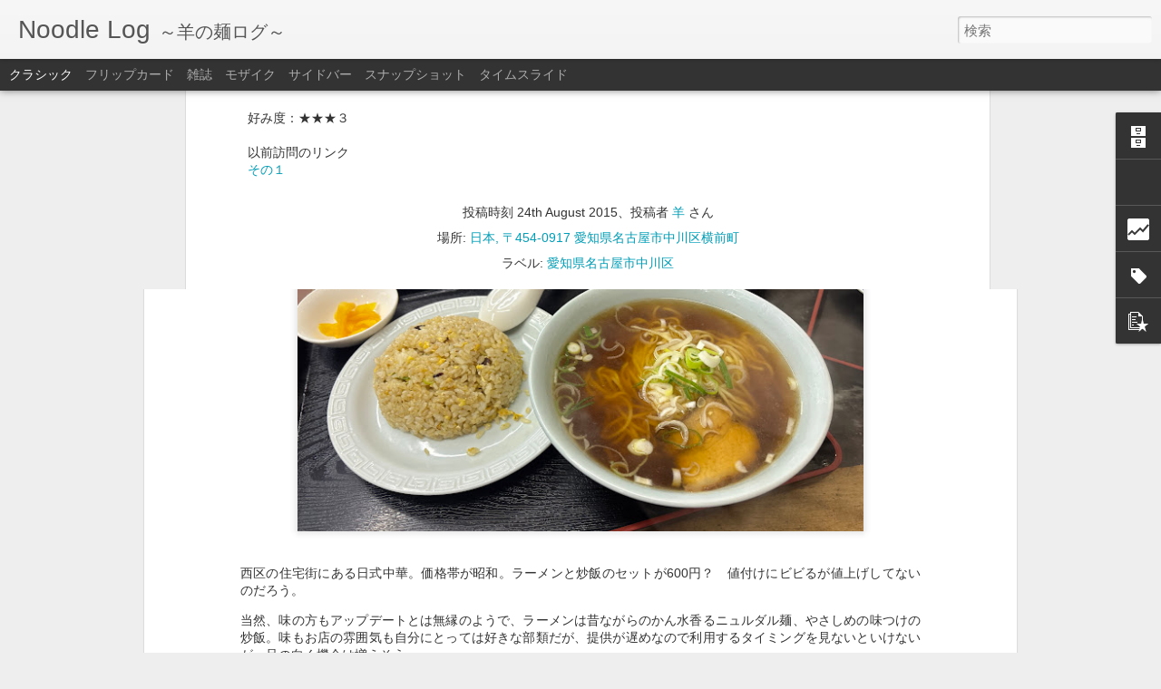

--- FILE ---
content_type: text/html; charset=UTF-8
request_url: http://men.okavva.com/b/stats?style=BLACK_TRANSPARENT&timeRange=ALL_TIME&token=APq4FmD5OE7TBv5nMI7TqlUjrL6iYIg6d1-OKDRIYJ4wAF0bVs6FA_lD1KnpYYZPQVgI8GSgLR7-V8u_FPPnoHeR2jZtcUtbfg&v=0&action=initial&widgetId=Stats1&responseType=js
body_size: 256
content:
{"total":597803,"sparklineOptions":{"backgroundColor":{"fillOpacity":0.1,"fill":"#000000"},"series":[{"areaOpacity":0.3,"color":"#202020"}]},"sparklineData":[[0,15],[1,51],[2,64],[3,55],[4,3],[5,57],[6,0],[7,55],[8,0],[9,54],[10,3],[11,50],[12,60],[13,38],[14,11],[15,49],[16,1],[17,0],[18,59],[19,54],[20,0],[21,0],[22,1],[23,0],[24,1],[25,1],[26,30],[27,99],[28,47],[29,9]],"nextTickMs":900000}

--- FILE ---
content_type: text/html; charset=UTF-8
request_url: http://men.okavva.com/b/stats?style=BLACK_TRANSPARENT&timeRange=ALL_TIME&token=APq4FmCImdBebBTWoCKmX8kLBd0V33sjYrHmt5cAhGHGZb6etoZ5D-GxQ6uu9PQPu_OSoQAfLKCRvpSrHO4iBkx0XmrgtEIvOA&v=0&action=initial&widgetId=Stats1&responseType=js
body_size: 256
content:
{"total":597803,"sparklineOptions":{"backgroundColor":{"fillOpacity":0.1,"fill":"#000000"},"series":[{"areaOpacity":0.3,"color":"#202020"}]},"sparklineData":[[0,15],[1,51],[2,64],[3,55],[4,3],[5,57],[6,0],[7,55],[8,0],[9,54],[10,3],[11,50],[12,60],[13,38],[14,11],[15,49],[16,1],[17,0],[18,59],[19,54],[20,0],[21,0],[22,1],[23,0],[24,1],[25,1],[26,30],[27,99],[28,47],[29,9]],"nextTickMs":900000}

--- FILE ---
content_type: text/javascript; charset=UTF-8
request_url: http://men.okavva.com/?v=0&action=initial&widgetId=Stats1&responseType=js&xssi_token=AOuZoY6Yge9ZcHUNV9A07zCbU0UPrX1SVg%3A1762790145931
body_size: 404
content:
try {
_WidgetManager._HandleControllerResult('Stats1', 'initial',{'title': '\u30da\u30fc\u30b8\u30d3\u30e5\u30fc\u306e\u5408\u8a08', 'showGraphicalCounter': true, 'showAnimatedCounter': false, 'showSparkline': false, 'statsUrl': '//men.okavva.com/b/stats?style\x3dBLACK_TRANSPARENT\x26timeRange\x3dALL_TIME\x26token\x3dAPq4FmD5OE7TBv5nMI7TqlUjrL6iYIg6d1-OKDRIYJ4wAF0bVs6FA_lD1KnpYYZPQVgI8GSgLR7-V8u_FPPnoHeR2jZtcUtbfg'});
} catch (e) {
  if (typeof log != 'undefined') {
    log('HandleControllerResult failed: ' + e);
  }
}


--- FILE ---
content_type: text/javascript; charset=UTF-8
request_url: http://men.okavva.com/?v=0&action=initial&widgetId=PopularPosts1&responseType=js&xssi_token=AOuZoY6Yge9ZcHUNV9A07zCbU0UPrX1SVg%3A1762790145931
body_size: 4159
content:
try {
_WidgetManager._HandleControllerResult('PopularPosts1', 'initial',{'title': 'Popular Posts', 'showSnippets': true, 'showThumbnails': true, 'thumbnailSize': 72, 'showAuthor': false, 'showDate': false, 'posts': [{'id': '6645855146669451777', 'title': '\u5e73\u7530\u5c4b\uff20\u611b\u77e5\u770c\u540d\u53e4\u5c4b\u5e02\u897f\u533a', 'href': 'http://men.okavva.com/2021/06/blog-post_84.html', 'snippet': '\u25cf\u5869750\u5186\u3002 \u884c\u304f\u305f\u3073\u306b\u671f\u5f85\u3092\u4e0b\u56de\u3063\u3066\u3044\u304f\u304a\u5e97\u3002\u57fa\u672c\u30e1\u30cb\u30e5\u30fc\u3060\u3051\u3067\u306f\u8a34\u6c42\u529b\u304c\u306a\u3044\u306e\u304b\u3001\u5e97\u4e3b\u306f\u3072\u3063\u304d\u308a\u306a\u3057\u306b\u65b0\u30e1\u30cb\u30e5\u30fc\u3092\u958b\u767a\u3057\u3001SNS\u5229\u7528\u3057\u3066\u304a\u5e97\u306e\u9b45\u529b\u3092\u62e1\u6563\u3057\u3088\u3046\u3068\u3057\u3066\u3044\u308b\u3002\u3053\u308c\u307e\u3067\u306b\u3084\u3063\u305f\u3082\u306e\u3068\u8a00\u3048\u3070\u3001\u5473\u564c\u3001\u3064\u3051\u9eba\u3001\u53f0\u6e7e\u3001\u307e\u305c\u305d\u3070\u3001\u62c5\u3005\u9eba\u3001\u30ab\u30ec\u30fc\u3002\u30b5\u30a4\u30c9\u306f\u725b\u3082\u3064\u3001\u5510\u63da\u3052\u7b49\u2026\u3002...', 'thumbnail': 'https://lh3.googleusercontent.com/udEY9pagBjvnRhsV8B6419OK-CS19k7u8mYXi2QWxptRaxWyVkxqH6Q1w36IoGnIv68\x3ds72-c', 'featuredImage': 'https://lh3.googleusercontent.com/udEY9pagBjvnRhsV8B6419OK-CS19k7u8mYXi2QWxptRaxWyVkxqH6Q1w36IoGnIv68'}, {'id': '1834316741210129077', 'title': '\u8001\u7fc1\u4ead\uff20\u611b\u77e5\u770c\u534a\u7530\u5e02', 'href': 'http://men.okavva.com/2018/11/blog-post_14.html', 'snippet': ' \u25cf\u5869\u30c1\u30e3\u30fc\u30b7\u30e5\u30fc900\u5186\u3002    \u3069\u3093\u3069\u3093\u30c8\u30c3\u30d4\u30f3\u30b0\u306e\u8089\u304c\u5927\u304d\u304f\u306a\u3063\u3066\u3044\u304f\u3002  \u30b9\u30fc\u30d7\u306f\u76f8\u5909\u308f\u3089\u305a\u30ad\u30ec\u304c\u3042\u308a\u3001\u9eba\u3082\u30d1\u30c4\u30f3\u30d1\u30c4\u30f3\u3002\u30c1\u30e3\u30fc\u30b7\u30e5\u30fc\u306f\u8089\u3005\u3057\u304f\u30b8\u30e5\u30fc\u30b7\u30fc\u3067\u98df\u3079\u5fdc\u3048\u629c\u7fa4\u3002\u305f\u307e\u308a\u307e\u305b\u3093\u308f\u3002   \u4ee5\u524d\u8a2a\u554f\u306e\u30ea\u30f3\u30af  \u305d\u306e12 \u3000\u5869\u30c1\u30e3\u30fc\u30b7\u30e5\u30fc  \u305d\u306e11 \u3000\u5869 \u305d\u306e10 \u3000\u5869...', 'thumbnail': 'https://blogger.googleusercontent.com/img/b/R29vZ2xl/AVvXsEi9t49q3Ed7eDS2NnMROhLftez6zBnM7kjggBfTPmY0itZ8PmM51JAP6rPs2XJOCys9SvOB6WYECYOrpwS5nCGLC_3fNpww5XT85sWlbUXeu2G92fUvUxtiFyU7npN2trsOcPj5-F-erKEM/s72-c/IMG_8344.JPG', 'featuredImage': 'https://blogger.googleusercontent.com/img/b/R29vZ2xl/AVvXsEi9t49q3Ed7eDS2NnMROhLftez6zBnM7kjggBfTPmY0itZ8PmM51JAP6rPs2XJOCys9SvOB6WYECYOrpwS5nCGLC_3fNpww5XT85sWlbUXeu2G92fUvUxtiFyU7npN2trsOcPj5-F-erKEM/s640/IMG_8344.JPG'}, {'id': '8878608378023918773', 'title': '\u3010\u65b0\u5e97\u3011\u30d9\u30c8\u30b3\u30f3\u30e9\u30fc\u30e1\u30f3\u304b\u3068\u3046\uff20\u611b\u77e5\u770c\u3042\u307e\u5e02', 'href': 'http://men.okavva.com/2015/03/blog-post_26.html', 'snippet': '   \u25cf\u30d9\u30c8\u30b3\u30f3\u30e9\u30fc\u30e1\u30f3\uff0b\u30e9\u30a4\u30b9750\u5186\u3002    \u611b\u77e5\u770c\u3042\u307e\u5e02\u4e0b\u7530\u306b\u51fa\u6765\u305f\u65b0\u5e97\u300c\u30d9\u30c8\u30b3\u30f3\u30e9\u30fc\u30e1\u30f3\u304b\u3068\u3046\u300d\u3002\u96a3\u306b\u3042\u308b\u30ab\u30ec\u30fc\u3046\u3069\u3093\u3067\u6709\u540d\u306a\u300c\u304b\u3068\u3046\u300d\u306e\u30bb\u30ab\u30f3\u30c9\u30d6\u30e9\u30f3\u30c9\u3002\u5834\u6240\u3082\u3046\u3069\u3093\u5c4b\u3068\u540c\u3058\u6577\u5730\u5185\u306b\u3042\u308b\u30022015\u5e743\u670819\u65e5\u30aa\u30fc\u30d7\u30f3\u3002   \u6700\u521d\u306f\u65b0\u4eac\u3068\u540c\u3058\u30a4\u30e9\u30b9\u30c8\u3092\u4f7f\u3063\u3066\u3044\u308b\u306e\u3067\u3001\u305d\u3063...', 'thumbnail': 'https://blogger.googleusercontent.com/img/b/R29vZ2xl/AVvXsEjtDxjsMv-4IJdqZIaXMGp-5qpubK7qcYACpeVK-JGrsU88JJnL__v64Ds3f5V_dhlKdC6weV91T7z4PAih1PlTlWyGdJzkjRNDlNBp4Nk4d8W2F-sxZKF-oa8EKHVHJKCFyNn9J6436d6k/s72-c/2015-03-25+11.40.45.jpg', 'featuredImage': 'https://blogger.googleusercontent.com/img/b/R29vZ2xl/AVvXsEjtDxjsMv-4IJdqZIaXMGp-5qpubK7qcYACpeVK-JGrsU88JJnL__v64Ds3f5V_dhlKdC6weV91T7z4PAih1PlTlWyGdJzkjRNDlNBp4Nk4d8W2F-sxZKF-oa8EKHVHJKCFyNn9J6436d6k/s1600/2015-03-25+11.40.45.jpg'}, {'id': '3924463511347945446', 'title': '\u897f\u6751\u9eba\u696d\uff20\u611b\u77e5\u770c\u4e00\u5bae\u5e02', 'href': 'http://men.okavva.com/2023/06/blog-post_22.html', 'snippet': '\xa0\u25cf\u30ef\u30f3\u30bf\u30f3\u9eba500\u5186\uff0b\u534a\u30c1\u30e3\u30fc\u30cf\u30f3250\u5186\u3002 \u305f\u307e\u306b\u98df\u3079\u305f\u304f\u306a\u308b\u30ef\u30f3\u30bf\u30f3\u3002\u6700\u8fd1\u98df\u3079\u305f\u96f2\u5451\u9eba\u3092\u8a9e\u308b\uff08\u9806\u4e0d\u540c\uff09\u3002\u4eca\u56de\u306f\u897f\u6751\u9eba\u696d\uff20\u611b\u77e5\u770c\u4e00\u5bae\u5e02\u3002\u305a\u3063\u3068\u88fd\u9eba\u6240\u306e\u30a4\u30fc\u30c8\u30a4\u30f3\u696d\u614b\u306a\u306e\u304b\u3068\u601d\u3063\u3066\u3044\u305f\u304c\u3001\u81ea\u5bb6\u88fd\u9eba\u3092\u4f7f\u3063\u305f\u6fc0\u5b89\u9eba\u985e\u98df\u5802\u3002 \u4f55\u6c17\u306b\u521d\u8a2a\u554f\u3002 \u30e9\u30fc\u30e1\u30f3\u306f\u30aa\u30fc\u30bd\u30c9\u30c3\u30af\u30b9\u306a\u9d8f\u30ac\u30e9\u30d9\u30fc\u30b9\u306b\u3084...', 'thumbnail': 'https://blogger.googleusercontent.com/img/b/R29vZ2xl/AVvXsEicQHuZAEYuVTzXkBJKFNwHpZFKPULtVpt-Id6tPPKKgOOM4-mry4vxeCRKaBcO14m9uO02qZrtXFxMAx-xBXhobwfZJque1egrX5gE61JKi3GAl93ArK13fVjCFWHHwrYoLbADjamhOjyPpovcotbc0X0waU6HqSLgNh8X7gRXppr-CFPhEfzuoTU0GiXl/s72-w640-c-h480/IMG_6769.JPG', 'featuredImage': 'https://blogger.googleusercontent.com/img/b/R29vZ2xl/AVvXsEicQHuZAEYuVTzXkBJKFNwHpZFKPULtVpt-Id6tPPKKgOOM4-mry4vxeCRKaBcO14m9uO02qZrtXFxMAx-xBXhobwfZJque1egrX5gE61JKi3GAl93ArK13fVjCFWHHwrYoLbADjamhOjyPpovcotbc0X0waU6HqSLgNh8X7gRXppr-CFPhEfzuoTU0GiXl/w640-h480/IMG_6769.JPG'}, {'id': '430563399550424163', 'title': '\u9eba\u5c4b\u3042\u3055\u306e\uff20\u611b\u77e5\u770c\u5317\u540d\u53e4\u5c4b\u5e02', 'href': 'http://men.okavva.com/2021/08/blog-post.html', 'snippet': '\u25cf\u6fc3\u539a\u3064\u3051\u9eba850\u5186\u3002 \u3061\u3087\u3044\u3068\u6fc3\u539a\u3064\u3051\u9eba\u3092\u7d30\u9eba\u306b\u5909\u66f4\u3001\u9eba\u91cf1.25\u500d\u3067\u30aa\u30fc\u30c0\u30fc\u3002\u7d30\u9eba\u3060\u3068\u3042\u3063\u3055\u308a\u7cfb\u306e\u3064\u3051\u6c41\u304c\u5408\u3046\u306e\u3060\u308d\u3046\u3051\u3069\u3001\u305f\u307e\u306b\u306f\u7d30\u9eba\u3067\u6fc3\u539a\u3064\u3051\u6c41\u3092\u5473\u308f\u3044\u305f\u3044\u6642\u306b\u304a\u9858\u3044\u3059\u308b\u3002\u7d30\u9eba\u306b\u3064\u3051\u6c41\u304c\u7d61\u307f\u3059\u304e\u308b\u306e\u3067\u3001\u30b9\u30fc\u30d7\u5272\u306e\u30dd\u30c3\u30c8\u304b\u3089\u304a\u6e6f\u3092\u3064\u3051\u6c41\u306b\u5c11\u3057\u3060\u3051\u8db3\u3059\u3068\u3044\u3044\u5869\u6885\u306b\u306a\u308b\u3002', 'thumbnail': 'https://lh3.googleusercontent.com/0tZ_od7huqUf2dckdea2FbIioH88iMeicKiXXRKiA9bKhlDjMvr-VUllpnSLG_ke1_c\x3ds72-c', 'featuredImage': 'https://lh3.googleusercontent.com/0tZ_od7huqUf2dckdea2FbIioH88iMeicKiXXRKiA9bKhlDjMvr-VUllpnSLG_ke1_c'}, {'id': '1852204572774418770', 'title': '\u62c5\u3005\u9eba\u306e\u3084\u3072\u3053\uff20\u611b\u77e5\u770c\u4e00\u5bae\u5e02', 'href': 'http://men.okavva.com/2021/01/blog-post_3.html', 'snippet': '\u25cf\u30c1\u30e3\u30fc\u30b7\u30e5\u30fc\u30e1\u30f3750\u5186\u3002 \u62c5\u3005\u9eba\u5c02\u9580\u5e97\u3060\u3051\u3069\u3001\u305d\u308c\u3058\u3083\u30d5\u30a1\u30df\u30ea\u30fc\u5c64\u306f\u53d6\u308a\u8fbc\u3081\u3093\u3063\u3066\u3053\u3068\u3067\u3001\u91a4\u6cb9\u30e9\u30fc\u30e1\u30f3\u3084\u30b4\u30de\u30dd\u30bf\u306a\u3069\u3001\u5b50\u3069\u3082\u3067\u3082\u98df\u3079\u3089\u308c\u308b\u30e1\u30cb\u30e5\u30fc\u3092\u958b\u767a\u3057\u3066\u3044\u308b\u3002\u3053\u306e\u65e5\u306f\u5024\u6bb5\u306b\u3064\u3089\u308c\u3066\u30c1\u30e3\u30fc\u30b7\u30e5\u30fc\u30e1\u30f3\u3002 \u30b9\u30fc\u30d7\u306f\u9b5a\u4ecb\u3092\u3046\u307e\u304f\u4f7f\u3063\u3066\u304a\u308a\u3001\u65e8\u307f\u3092\u5f15\u304d\u51fa\u3057\u3066\u3044\u308b\u3002\u6cb9\u819c\u3082\u5f35\u3063\u3066\u3066\u30b3\u30af...', 'thumbnail': 'https://lh3.googleusercontent.com/NAhfOfWJ_KgcnbFx5FgEtILcHXCLbrlE_jpVRcz3AjDmmy0wgnVgWHeF2zNcCKY\x3ds72-c', 'featuredImage': 'https://lh3.googleusercontent.com/NAhfOfWJ_KgcnbFx5FgEtILcHXCLbrlE_jpVRcz3AjDmmy0wgnVgWHeF2zNcCKY'}, {'id': '1480167302599897817', 'title': '\u6a2a\u7db1\uff20\u611b\u77e5\u770c\u5208\u8c37\u5e02', 'href': 'http://men.okavva.com/2021/05/blog-post_43.html', 'snippet': '\u25cf\u8c5a\u9aa8\u91a4\u6cb9680\u5186 \u5e97\u8217\u306e\u3042\u308b\u5834\u6240\u67c4\u3001\u30aa\u30da\u30ec\u30fc\u30b7\u30e7\u30f3\u306b\u6700\u5927\u9650\u306e\u529b\u3092\u6ce8\u3044\u3067\u3044\u308b\u3060\u3051\u3042\u3063\u3066\u63d0\u4f9b\u306f\u65e9\u3044\u2026\u304c\u3001\u5473\u306f\u5b9f\u306b\u96d1\u3002\u9eba\u306f\u30c0\u30eb\u30c0\u30eb\u3001\u30b9\u30fc\u30d7\u306f\u6e29\u3044\u3002\u30c1\u30a7\u30fc\u30f3\u5e97\u306e\u30c0\u30e1\u306a\u70b9\u304c\u6d6e\u304d\u5f6b\u308a\u306b\u3002', 'thumbnail': 'https://lh5.googleusercontent.com/7X629iolSPthm7VLXHPkmgrnWIz6d0hTIcCOrQIW5lxHi94JMvd88w_hpRbrjROazdg\x3ds72-c', 'featuredImage': 'https://lh5.googleusercontent.com/7X629iolSPthm7VLXHPkmgrnWIz6d0hTIcCOrQIW5lxHi94JMvd88w_hpRbrjROazdg'}, {'id': '253274226698505102', 'title': '\u9eba\u5c4b\u4e00\u516b\uff20\u611b\u77e5\u770c\u77e5\u591a\u90e1\u6b66\u8c4a\u753a', 'href': 'http://men.okavva.com/2018/09/blog-post_7.html', 'snippet': ' \u25cf\u8f9b\u5473\u564c840\u5186\u3002    \u534a\u7530\u52e4\u52d9\u304c\u7d9a\u3044\u3066\u3044\u308b\u304c\u3001\u30a4\u30de\u30a4\u30c1\u6027\u306b\u5408\u308f\u306a\u3044\u306e\u3067\u8a2a\u554f\u56de\u6570\u306d\u5c11\u306a\u3081\u306e\u9eba\u5c4b\u4e00\u516b\uff20\u611b\u77e5\u770c\u77e5\u591a\u90e1\u6b66\u8c4a\u753a\u3002\u5c11\u3057\u5bd2\u3044\u65e5\u304c\u7d9a\u3044\u3066\u3044\u305f\u306e\u3067\u5473\u564c\u30e9\u30fc\u30e1\u30f3\u306b\u8f9b\u5473\u564c\u30c8\u30c3\u30d4\u30f3\u30b0\u3067\u3002   \u51fa\u3066\u304d\u305f\u30e9\u30fc\u30e1\u30f3\u306f\u767d\u9aea\u30cd\u30ae\u3001\u30ab\u30a4\u30ef\u30ec\u3001\u30e1\u30f3\u30de\u3001\u30c1\u30e3\u30fc\u30b7\u30e5\u30fc\u306f\u30ec\u30a2\u3068\u716e\u8c5a\u306e\u4e8c\u7a2e\u985e\u3002\u30b9\u30fc\u30d7\u306f\u767d...', 'thumbnail': 'https://blogger.googleusercontent.com/img/b/R29vZ2xl/AVvXsEh0eDWtqnf2aNnE-HMoKurzZ6FwP53wKOaclUxPFkbgNGUuoLQY6O8h7rd3G3sG_KHb_wJz1VJF2IkhalYDcDe-vxniv-mDeFjRX203CijgV4_YEq9yfk3hWLBrmkYMmPzhLQz444OftT-N/s72-c/IMG_8282.JPG', 'featuredImage': 'https://blogger.googleusercontent.com/img/b/R29vZ2xl/AVvXsEh0eDWtqnf2aNnE-HMoKurzZ6FwP53wKOaclUxPFkbgNGUuoLQY6O8h7rd3G3sG_KHb_wJz1VJF2IkhalYDcDe-vxniv-mDeFjRX203CijgV4_YEq9yfk3hWLBrmkYMmPzhLQz444OftT-N/s640/IMG_8282.JPG'}, {'id': '8819675468346985803', 'title': '\u8c5a\u73cd\u8ed2\uff20\u611b\u77e5\u770c\u7a32\u6ca2\u5e02', 'href': 'http://men.okavva.com/2021/05/blog-post_19.html', 'snippet': '\u25cf\u8c5a\u9aa8600\u5186\u3002 \uff16\u5e74\u3076\u308a\u3060\u304b\u306e\u8a2a\u554f\u3002 \u4ee5\u524d\u306e\u8a2a\u554f\u6642\u306b\u3001\u3082\u3064\u4e3c\u3068\u3044\u3046\u540d\u306e\u5927\u6839\u3053\u3093\u306b\u3083\u304f\u4e3c\u3092\u98df\u308f\u305b\u3089\u308c\u3066\u304b\u3089\u656c\u9060\u3057\u3066\u3044\u305f\u304c\u3001\u30e9\u30fc\u30e1\u30f3\u306e\u820c\u306b\u95a2\u3057\u3066\u4fe1\u983c\u3057\u3066\u3044\u308b\u65b9\u304c\u8912\u3081\u3066\u3044\u305f\u306e\u3092\u898b\u3066\u3001\u305d\u3046\u3044\u3048\u3070\u3053\u306e\u5e97\u306e\u30ec\u30ae\u30e5\u30e9\u30fc\u30e1\u30cb\u30e5\u30fc\u3092\u98df\u3079\u3066\u3044\u306a\u3044\u3053\u3068\u3092\u601d\u3044\u51fa\u3057\u305f\u3002\u8fd1\u304f\u3092\u4ed5\u4e8b\u3067\u901a\u308b\u3053\u3068\u3082\u5897\u3048\u305f\u306e\u3067\u5bc4...', 'thumbnail': 'https://lh3.googleusercontent.com/11yV0FFZELmGdHMbI9spHMa-S9IBswCdLwjpbS0J_t4Lk23JrqZYro5H9d2QG4RV2cc\x3ds72-c', 'featuredImage': 'https://lh3.googleusercontent.com/11yV0FFZELmGdHMbI9spHMa-S9IBswCdLwjpbS0J_t4Lk23JrqZYro5H9d2QG4RV2cc'}, {'id': '5636076652562657140', 'title': '\u5929\u8475\uff20\u611b\u77e5\u770c\u540d\u53e4\u5c4b\u5e02\u5357\u533a', 'href': 'http://men.okavva.com/2023/02/blog-post_22.html', 'snippet': '\xa0\u25cf\u91a4\u6cb9\u30e9\u30fc\u30e1\u30f3870\u5186\u3002 \u5357\u533a\u754c\u9688\u306e\u5ba2\u5148\u3078\u5411\u304b\u3046\u3053\u3068\u304c\u3042\u3063\u305f\u306e\u3067\u3001\u8fd1\u304f\u306e\u30e9\u30fc\u30e1\u30f3\u5929\u8475\uff20\u540d\u53e4\u5c4b\u5e02\u5357\u533a\u3078\u3002\u8a2a\u554f\u306f\u4eca\u56de\u3067\u4e8c\u5ea6\u76ee\u3002\u4eca\u56de\u3082\u91a4\u6cb9\u3067\u3002 \u304a\u5e97\u306e\u3046\u3093\u3061\u304f\u306b\u3088\u308b\u3068\u3001\u611b\u77e5\u770c\u7523\u305f\u307e\u308a\u91a4\u6cb9\u3068\u56db\u56fd\u5c0f\u8c46\u5cf6\u7523\u91a4\u6cb9\u3092\u30d6\u30ec\u30f3\u30c9\u3057\u3001\u81ea\u5bb6\u88fd\u306e\u91a4\u6cb9\u9eb9\u3067\u65e8\u5473\u3092\u52a0\u3048\u3066\u3044\u308b\u3068\u3044\u3046\u3002\u30c8\u30c3\u30d4\u30f3\u30b0\u306f\u30c8\u30ed\u30c8\u30ed\u306e\u30c1\u30e3...', 'thumbnail': 'https://blogger.googleusercontent.com/img/b/R29vZ2xl/AVvXsEhytCKSpRNNhhaqJhdNaym0tMvdBloIVdMuVAK4lXgTf0D0bghIGj3bNgt_rBwC4Gq7MoxrgB4Eil8fZRXce_VKk874w3KK7Li4E-ej-La72XfznBkxQNu03FfR7lL0taYlANFVI23BNmA_-nE_VBmcDSsj1GAZxsOTQ3_h4Ct3YRE4s4hF4ooR851czw/s72-w640-c-h480/IMG_6283.JPG', 'featuredImage': 'https://blogger.googleusercontent.com/img/b/R29vZ2xl/AVvXsEhytCKSpRNNhhaqJhdNaym0tMvdBloIVdMuVAK4lXgTf0D0bghIGj3bNgt_rBwC4Gq7MoxrgB4Eil8fZRXce_VKk874w3KK7Li4E-ej-La72XfznBkxQNu03FfR7lL0taYlANFVI23BNmA_-nE_VBmcDSsj1GAZxsOTQ3_h4Ct3YRE4s4hF4ooR851czw/w640-h480/IMG_6283.JPG'}]});
} catch (e) {
  if (typeof log != 'undefined') {
    log('HandleControllerResult failed: ' + e);
  }
}


--- FILE ---
content_type: text/javascript; charset=UTF-8
request_url: http://men.okavva.com/?v=0&action=initial&widgetId=Stats1&responseType=js&xssi_token=AOuZoY6Yge9ZcHUNV9A07zCbU0UPrX1SVg%3A1762790145931
body_size: 401
content:
try {
_WidgetManager._HandleControllerResult('Stats1', 'initial',{'title': '\u30da\u30fc\u30b8\u30d3\u30e5\u30fc\u306e\u5408\u8a08', 'showGraphicalCounter': true, 'showAnimatedCounter': false, 'showSparkline': false, 'statsUrl': '//men.okavva.com/b/stats?style\x3dBLACK_TRANSPARENT\x26timeRange\x3dALL_TIME\x26token\x3dAPq4FmCImdBebBTWoCKmX8kLBd0V33sjYrHmt5cAhGHGZb6etoZ5D-GxQ6uu9PQPu_OSoQAfLKCRvpSrHO4iBkx0XmrgtEIvOA'});
} catch (e) {
  if (typeof log != 'undefined') {
    log('HandleControllerResult failed: ' + e);
  }
}


--- FILE ---
content_type: text/javascript; charset=UTF-8
request_url: http://men.okavva.com/?v=0&action=initial&widgetId=BlogArchive1&responseType=js&xssi_token=AOuZoY6Yge9ZcHUNV9A07zCbU0UPrX1SVg%3A1762790145931
body_size: 903
content:
try {
_WidgetManager._HandleControllerResult('BlogArchive1', 'initial',{'data': [{'url': 'http://men.okavva.com/2025/02/', 'name': '2\u6708 2025', 'expclass': 'expanded', 'post-count': 1}, {'url': 'http://men.okavva.com/2025/01/', 'name': '1\u6708 2025', 'expclass': 'collapsed', 'post-count': 2}, {'url': 'http://men.okavva.com/2023/06/', 'name': '6\u6708 2023', 'expclass': 'collapsed', 'post-count': 3}, {'url': 'http://men.okavva.com/2023/05/', 'name': '5\u6708 2023', 'expclass': 'collapsed', 'post-count': 2}, {'url': 'http://men.okavva.com/2023/02/', 'name': '2\u6708 2023', 'expclass': 'collapsed', 'post-count': 3}, {'url': 'http://men.okavva.com/2022/12/', 'name': '12\u6708 2022', 'expclass': 'collapsed', 'post-count': 9}, {'url': 'http://men.okavva.com/2022/11/', 'name': '11\u6708 2022', 'expclass': 'collapsed', 'post-count': 2}, {'url': 'http://men.okavva.com/2022/09/', 'name': '9\u6708 2022', 'expclass': 'collapsed', 'post-count': 14}, {'url': 'http://men.okavva.com/2022/05/', 'name': '5\u6708 2022', 'expclass': 'collapsed', 'post-count': 1}, {'url': 'http://men.okavva.com/2022/03/', 'name': '3\u6708 2022', 'expclass': 'collapsed', 'post-count': 3}, {'url': 'http://men.okavva.com/2022/02/', 'name': '2\u6708 2022', 'expclass': 'collapsed', 'post-count': 19}, {'url': 'http://men.okavva.com/2021/08/', 'name': '8\u6708 2021', 'expclass': 'collapsed', 'post-count': 1}, {'url': 'http://men.okavva.com/2021/06/', 'name': '6\u6708 2021', 'expclass': 'collapsed', 'post-count': 5}, {'url': 'http://men.okavva.com/2021/05/', 'name': '5\u6708 2021', 'expclass': 'collapsed', 'post-count': 43}, {'url': 'http://men.okavva.com/2021/01/', 'name': '1\u6708 2021', 'expclass': 'collapsed', 'post-count': 20}, {'url': 'http://men.okavva.com/2020/12/', 'name': '12\u6708 2020', 'expclass': 'collapsed', 'post-count': 21}, {'url': 'http://men.okavva.com/2020/11/', 'name': '11\u6708 2020', 'expclass': 'collapsed', 'post-count': 7}, {'url': 'http://men.okavva.com/2020/10/', 'name': '10\u6708 2020', 'expclass': 'collapsed', 'post-count': 13}, {'url': 'http://men.okavva.com/2020/09/', 'name': '9\u6708 2020', 'expclass': 'collapsed', 'post-count': 7}, {'url': 'http://men.okavva.com/2020/08/', 'name': '8\u6708 2020', 'expclass': 'collapsed', 'post-count': 17}, {'url': 'http://men.okavva.com/2020/07/', 'name': '7\u6708 2020', 'expclass': 'collapsed', 'post-count': 13}, {'url': 'http://men.okavva.com/2020/06/', 'name': '6\u6708 2020', 'expclass': 'collapsed', 'post-count': 27}, {'url': 'http://men.okavva.com/2020/05/', 'name': '5\u6708 2020', 'expclass': 'collapsed', 'post-count': 3}, {'url': 'http://men.okavva.com/2020/04/', 'name': '4\u6708 2020', 'expclass': 'collapsed', 'post-count': 14}, {'url': 'http://men.okavva.com/2020/03/', 'name': '3\u6708 2020', 'expclass': 'collapsed', 'post-count': 23}, {'url': 'http://men.okavva.com/2020/02/', 'name': '2\u6708 2020', 'expclass': 'collapsed', 'post-count': 16}, {'url': 'http://men.okavva.com/2020/01/', 'name': '1\u6708 2020', 'expclass': 'collapsed', 'post-count': 17}, {'url': 'http://men.okavva.com/2019/12/', 'name': '12\u6708 2019', 'expclass': 'collapsed', 'post-count': 1}, {'url': 'http://men.okavva.com/2018/11/', 'name': '11\u6708 2018', 'expclass': 'collapsed', 'post-count': 6}, {'url': 'http://men.okavva.com/2018/09/', 'name': '9\u6708 2018', 'expclass': 'collapsed', 'post-count': 33}, {'url': 'http://men.okavva.com/2018/08/', 'name': '8\u6708 2018', 'expclass': 'collapsed', 'post-count': 9}, {'url': 'http://men.okavva.com/2018/07/', 'name': '7\u6708 2018', 'expclass': 'collapsed', 'post-count': 28}, {'url': 'http://men.okavva.com/2018/06/', 'name': '6\u6708 2018', 'expclass': 'collapsed', 'post-count': 10}, {'url': 'http://men.okavva.com/2018/05/', 'name': '5\u6708 2018', 'expclass': 'collapsed', 'post-count': 2}, {'url': 'http://men.okavva.com/2018/04/', 'name': '4\u6708 2018', 'expclass': 'collapsed', 'post-count': 14}, {'url': 'http://men.okavva.com/2018/03/', 'name': '3\u6708 2018', 'expclass': 'collapsed', 'post-count': 13}, {'url': 'http://men.okavva.com/2018/02/', 'name': '2\u6708 2018', 'expclass': 'collapsed', 'post-count': 14}, {'url': 'http://men.okavva.com/2018/01/', 'name': '1\u6708 2018', 'expclass': 'collapsed', 'post-count': 26}, {'url': 'http://men.okavva.com/2017/12/', 'name': '12\u6708 2017', 'expclass': 'collapsed', 'post-count': 21}, {'url': 'http://men.okavva.com/2017/11/', 'name': '11\u6708 2017', 'expclass': 'collapsed', 'post-count': 26}, {'url': 'http://men.okavva.com/2017/10/', 'name': '10\u6708 2017', 'expclass': 'collapsed', 'post-count': 15}, {'url': 'http://men.okavva.com/2017/09/', 'name': '9\u6708 2017', 'expclass': 'collapsed', 'post-count': 16}, {'url': 'http://men.okavva.com/2017/08/', 'name': '8\u6708 2017', 'expclass': 'collapsed', 'post-count': 21}, {'url': 'http://men.okavva.com/2017/07/', 'name': '7\u6708 2017', 'expclass': 'collapsed', 'post-count': 28}, {'url': 'http://men.okavva.com/2017/06/', 'name': '6\u6708 2017', 'expclass': 'collapsed', 'post-count': 21}, {'url': 'http://men.okavva.com/2017/05/', 'name': '5\u6708 2017', 'expclass': 'collapsed', 'post-count': 12}, {'url': 'http://men.okavva.com/2017/04/', 'name': '4\u6708 2017', 'expclass': 'collapsed', 'post-count': 27}, {'url': 'http://men.okavva.com/2017/03/', 'name': '3\u6708 2017', 'expclass': 'collapsed', 'post-count': 10}, {'url': 'http://men.okavva.com/2017/02/', 'name': '2\u6708 2017', 'expclass': 'collapsed', 'post-count': 3}, {'url': 'http://men.okavva.com/2017/01/', 'name': '1\u6708 2017', 'expclass': 'collapsed', 'post-count': 10}, {'url': 'http://men.okavva.com/2016/12/', 'name': '12\u6708 2016', 'expclass': 'collapsed', 'post-count': 24}, {'url': 'http://men.okavva.com/2016/11/', 'name': '11\u6708 2016', 'expclass': 'collapsed', 'post-count': 20}, {'url': 'http://men.okavva.com/2016/10/', 'name': '10\u6708 2016', 'expclass': 'collapsed', 'post-count': 14}, {'url': 'http://men.okavva.com/2016/09/', 'name': '9\u6708 2016', 'expclass': 'collapsed', 'post-count': 20}, {'url': 'http://men.okavva.com/2016/08/', 'name': '8\u6708 2016', 'expclass': 'collapsed', 'post-count': 23}, {'url': 'http://men.okavva.com/2016/07/', 'name': '7\u6708 2016', 'expclass': 'collapsed', 'post-count': 17}, {'url': 'http://men.okavva.com/2016/06/', 'name': '6\u6708 2016', 'expclass': 'collapsed', 'post-count': 35}, {'url': 'http://men.okavva.com/2016/05/', 'name': '5\u6708 2016', 'expclass': 'collapsed', 'post-count': 6}, {'url': 'http://men.okavva.com/2016/04/', 'name': '4\u6708 2016', 'expclass': 'collapsed', 'post-count': 29}, {'url': 'http://men.okavva.com/2016/03/', 'name': '3\u6708 2016', 'expclass': 'collapsed', 'post-count': 19}, {'url': 'http://men.okavva.com/2016/02/', 'name': '2\u6708 2016', 'expclass': 'collapsed', 'post-count': 18}, {'url': 'http://men.okavva.com/2016/01/', 'name': '1\u6708 2016', 'expclass': 'collapsed', 'post-count': 21}, {'url': 'http://men.okavva.com/2015/12/', 'name': '12\u6708 2015', 'expclass': 'collapsed', 'post-count': 27}, {'url': 'http://men.okavva.com/2015/11/', 'name': '11\u6708 2015', 'expclass': 'collapsed', 'post-count': 25}, {'url': 'http://men.okavva.com/2015/10/', 'name': '10\u6708 2015', 'expclass': 'collapsed', 'post-count': 14}, {'url': 'http://men.okavva.com/2015/09/', 'name': '9\u6708 2015', 'expclass': 'collapsed', 'post-count': 6}, {'url': 'http://men.okavva.com/2015/08/', 'name': '8\u6708 2015', 'expclass': 'collapsed', 'post-count': 11}, {'url': 'http://men.okavva.com/2015/07/', 'name': '7\u6708 2015', 'expclass': 'collapsed', 'post-count': 13}, {'url': 'http://men.okavva.com/2015/06/', 'name': '6\u6708 2015', 'expclass': 'collapsed', 'post-count': 25}, {'url': 'http://men.okavva.com/2015/05/', 'name': '5\u6708 2015', 'expclass': 'collapsed', 'post-count': 35}, {'url': 'http://men.okavva.com/2015/04/', 'name': '4\u6708 2015', 'expclass': 'collapsed', 'post-count': 30}, {'url': 'http://men.okavva.com/2015/03/', 'name': '3\u6708 2015', 'expclass': 'collapsed', 'post-count': 32}, {'url': 'http://men.okavva.com/2015/02/', 'name': '2\u6708 2015', 'expclass': 'collapsed', 'post-count': 32}, {'url': 'http://men.okavva.com/2015/01/', 'name': '1\u6708 2015', 'expclass': 'collapsed', 'post-count': 35}, {'url': 'http://men.okavva.com/2014/12/', 'name': '12\u6708 2014', 'expclass': 'collapsed', 'post-count': 45}, {'url': 'http://men.okavva.com/2014/11/', 'name': '11\u6708 2014', 'expclass': 'collapsed', 'post-count': 78}], 'toggleopen': 'MONTHLY-1738335600000', 'style': 'FLAT', 'title': '\u30d6\u30ed\u30b0 \u30a2\u30fc\u30ab\u30a4\u30d6'});
} catch (e) {
  if (typeof log != 'undefined') {
    log('HandleControllerResult failed: ' + e);
  }
}
